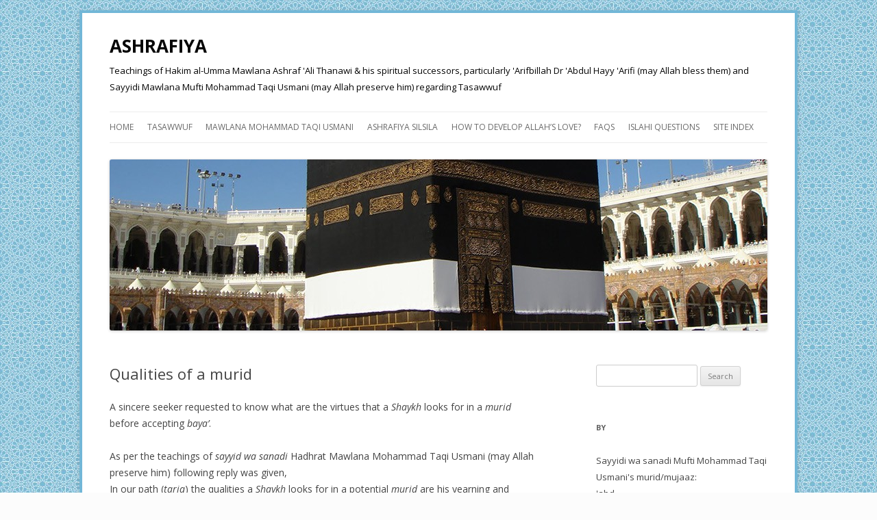

--- FILE ---
content_type: text/html; charset=UTF-8
request_url: https://www.ashrafiya.com/2008/05/10/qualities-of-a-murid/
body_size: 14421
content:
<!DOCTYPE html>
<!--[if IE 7]>
<html class="ie ie7" lang="en-US">
<![endif]-->
<!--[if IE 8]>
<html class="ie ie8" lang="en-US">
<![endif]-->
<!--[if !(IE 7) & !(IE 8)]><!-->
<html lang="en-US">
<!--<![endif]-->
<head>
<meta charset="UTF-8" />
<meta name="viewport" content="width=device-width" />
<title>Qualities of a murid | ASHRAFIYA</title>
<link rel="profile" href="https://gmpg.org/xfn/11" />
<link rel="pingback" href="https://www.ashrafiya.com/xmlrpc.php">
<!--[if lt IE 9]>
<script src="https://www.ashrafiya.com/wp-content/themes/twentytwelve/js/html5.js?ver=3.7.0" type="text/javascript"></script>
<![endif]-->
<meta name='robots' content='max-image-preview:large' />
<link rel='dns-prefetch' href='//stats.wp.com' />
<link rel='dns-prefetch' href='//fonts.googleapis.com' />
<link rel='dns-prefetch' href='//c0.wp.com' />
<link rel='dns-prefetch' href='//i0.wp.com' />
<link href='https://fonts.gstatic.com' crossorigin rel='preconnect' />
<link rel="alternate" type="application/rss+xml" title="ASHRAFIYA &raquo; Feed" href="https://www.ashrafiya.com/feed/" />
<link rel="alternate" type="application/rss+xml" title="ASHRAFIYA &raquo; Comments Feed" href="https://www.ashrafiya.com/comments/feed/" />
<link rel="alternate" type="application/rss+xml" title="ASHRAFIYA &raquo; Qualities of a murid Comments Feed" href="https://www.ashrafiya.com/2008/05/10/qualities-of-a-murid/feed/" />
<script type="text/javascript">
window._wpemojiSettings = {"baseUrl":"https:\/\/s.w.org\/images\/core\/emoji\/14.0.0\/72x72\/","ext":".png","svgUrl":"https:\/\/s.w.org\/images\/core\/emoji\/14.0.0\/svg\/","svgExt":".svg","source":{"concatemoji":"https:\/\/www.ashrafiya.com\/wp-includes\/js\/wp-emoji-release.min.js?ver=6.1.9"}};
/*! This file is auto-generated */
!function(e,a,t){var n,r,o,i=a.createElement("canvas"),p=i.getContext&&i.getContext("2d");function s(e,t){var a=String.fromCharCode,e=(p.clearRect(0,0,i.width,i.height),p.fillText(a.apply(this,e),0,0),i.toDataURL());return p.clearRect(0,0,i.width,i.height),p.fillText(a.apply(this,t),0,0),e===i.toDataURL()}function c(e){var t=a.createElement("script");t.src=e,t.defer=t.type="text/javascript",a.getElementsByTagName("head")[0].appendChild(t)}for(o=Array("flag","emoji"),t.supports={everything:!0,everythingExceptFlag:!0},r=0;r<o.length;r++)t.supports[o[r]]=function(e){if(p&&p.fillText)switch(p.textBaseline="top",p.font="600 32px Arial",e){case"flag":return s([127987,65039,8205,9895,65039],[127987,65039,8203,9895,65039])?!1:!s([55356,56826,55356,56819],[55356,56826,8203,55356,56819])&&!s([55356,57332,56128,56423,56128,56418,56128,56421,56128,56430,56128,56423,56128,56447],[55356,57332,8203,56128,56423,8203,56128,56418,8203,56128,56421,8203,56128,56430,8203,56128,56423,8203,56128,56447]);case"emoji":return!s([129777,127995,8205,129778,127999],[129777,127995,8203,129778,127999])}return!1}(o[r]),t.supports.everything=t.supports.everything&&t.supports[o[r]],"flag"!==o[r]&&(t.supports.everythingExceptFlag=t.supports.everythingExceptFlag&&t.supports[o[r]]);t.supports.everythingExceptFlag=t.supports.everythingExceptFlag&&!t.supports.flag,t.DOMReady=!1,t.readyCallback=function(){t.DOMReady=!0},t.supports.everything||(n=function(){t.readyCallback()},a.addEventListener?(a.addEventListener("DOMContentLoaded",n,!1),e.addEventListener("load",n,!1)):(e.attachEvent("onload",n),a.attachEvent("onreadystatechange",function(){"complete"===a.readyState&&t.readyCallback()})),(e=t.source||{}).concatemoji?c(e.concatemoji):e.wpemoji&&e.twemoji&&(c(e.twemoji),c(e.wpemoji)))}(window,document,window._wpemojiSettings);
</script>
<style type="text/css">
img.wp-smiley,
img.emoji {
	display: inline !important;
	border: none !important;
	box-shadow: none !important;
	height: 1em !important;
	width: 1em !important;
	margin: 0 0.07em !important;
	vertical-align: -0.1em !important;
	background: none !important;
	padding: 0 !important;
}
</style>
	<link rel='stylesheet' id='wp-block-library-css' href='https://c0.wp.com/c/6.1.9/wp-includes/css/dist/block-library/style.min.css' type='text/css' media='all' />
<style id='wp-block-library-inline-css' type='text/css'>
.has-text-align-justify{text-align:justify;}
</style>
<style id='wp-block-library-theme-inline-css' type='text/css'>
.wp-block-audio figcaption{color:#555;font-size:13px;text-align:center}.is-dark-theme .wp-block-audio figcaption{color:hsla(0,0%,100%,.65)}.wp-block-audio{margin:0 0 1em}.wp-block-code{border:1px solid #ccc;border-radius:4px;font-family:Menlo,Consolas,monaco,monospace;padding:.8em 1em}.wp-block-embed figcaption{color:#555;font-size:13px;text-align:center}.is-dark-theme .wp-block-embed figcaption{color:hsla(0,0%,100%,.65)}.wp-block-embed{margin:0 0 1em}.blocks-gallery-caption{color:#555;font-size:13px;text-align:center}.is-dark-theme .blocks-gallery-caption{color:hsla(0,0%,100%,.65)}.wp-block-image figcaption{color:#555;font-size:13px;text-align:center}.is-dark-theme .wp-block-image figcaption{color:hsla(0,0%,100%,.65)}.wp-block-image{margin:0 0 1em}.wp-block-pullquote{border-top:4px solid;border-bottom:4px solid;margin-bottom:1.75em;color:currentColor}.wp-block-pullquote__citation,.wp-block-pullquote cite,.wp-block-pullquote footer{color:currentColor;text-transform:uppercase;font-size:.8125em;font-style:normal}.wp-block-quote{border-left:.25em solid;margin:0 0 1.75em;padding-left:1em}.wp-block-quote cite,.wp-block-quote footer{color:currentColor;font-size:.8125em;position:relative;font-style:normal}.wp-block-quote.has-text-align-right{border-left:none;border-right:.25em solid;padding-left:0;padding-right:1em}.wp-block-quote.has-text-align-center{border:none;padding-left:0}.wp-block-quote.is-large,.wp-block-quote.is-style-large,.wp-block-quote.is-style-plain{border:none}.wp-block-search .wp-block-search__label{font-weight:700}.wp-block-search__button{border:1px solid #ccc;padding:.375em .625em}:where(.wp-block-group.has-background){padding:1.25em 2.375em}.wp-block-separator.has-css-opacity{opacity:.4}.wp-block-separator{border:none;border-bottom:2px solid;margin-left:auto;margin-right:auto}.wp-block-separator.has-alpha-channel-opacity{opacity:1}.wp-block-separator:not(.is-style-wide):not(.is-style-dots){width:100px}.wp-block-separator.has-background:not(.is-style-dots){border-bottom:none;height:1px}.wp-block-separator.has-background:not(.is-style-wide):not(.is-style-dots){height:2px}.wp-block-table{margin:"0 0 1em 0"}.wp-block-table thead{border-bottom:3px solid}.wp-block-table tfoot{border-top:3px solid}.wp-block-table td,.wp-block-table th{word-break:normal}.wp-block-table figcaption{color:#555;font-size:13px;text-align:center}.is-dark-theme .wp-block-table figcaption{color:hsla(0,0%,100%,.65)}.wp-block-video figcaption{color:#555;font-size:13px;text-align:center}.is-dark-theme .wp-block-video figcaption{color:hsla(0,0%,100%,.65)}.wp-block-video{margin:0 0 1em}.wp-block-template-part.has-background{padding:1.25em 2.375em;margin-top:0;margin-bottom:0}
</style>
<link rel='stylesheet' id='jetpack-videopress-video-block-view-css' href='https://www.ashrafiya.com/wp-content/plugins/jetpack/jetpack_vendor/automattic/jetpack-videopress/build/block-editor/blocks/video/view.css?minify=false&#038;ver=34ae973733627b74a14e' type='text/css' media='all' />
<link rel='stylesheet' id='mediaelement-css' href='https://c0.wp.com/c/6.1.9/wp-includes/js/mediaelement/mediaelementplayer-legacy.min.css' type='text/css' media='all' />
<link rel='stylesheet' id='wp-mediaelement-css' href='https://c0.wp.com/c/6.1.9/wp-includes/js/mediaelement/wp-mediaelement.min.css' type='text/css' media='all' />
<link rel='stylesheet' id='classic-theme-styles-css' href='https://c0.wp.com/c/6.1.9/wp-includes/css/classic-themes.min.css' type='text/css' media='all' />
<style id='global-styles-inline-css' type='text/css'>
body{--wp--preset--color--black: #000000;--wp--preset--color--cyan-bluish-gray: #abb8c3;--wp--preset--color--white: #fff;--wp--preset--color--pale-pink: #f78da7;--wp--preset--color--vivid-red: #cf2e2e;--wp--preset--color--luminous-vivid-orange: #ff6900;--wp--preset--color--luminous-vivid-amber: #fcb900;--wp--preset--color--light-green-cyan: #7bdcb5;--wp--preset--color--vivid-green-cyan: #00d084;--wp--preset--color--pale-cyan-blue: #8ed1fc;--wp--preset--color--vivid-cyan-blue: #0693e3;--wp--preset--color--vivid-purple: #9b51e0;--wp--preset--color--blue: #21759b;--wp--preset--color--dark-gray: #444;--wp--preset--color--medium-gray: #9f9f9f;--wp--preset--color--light-gray: #e6e6e6;--wp--preset--gradient--vivid-cyan-blue-to-vivid-purple: linear-gradient(135deg,rgba(6,147,227,1) 0%,rgb(155,81,224) 100%);--wp--preset--gradient--light-green-cyan-to-vivid-green-cyan: linear-gradient(135deg,rgb(122,220,180) 0%,rgb(0,208,130) 100%);--wp--preset--gradient--luminous-vivid-amber-to-luminous-vivid-orange: linear-gradient(135deg,rgba(252,185,0,1) 0%,rgba(255,105,0,1) 100%);--wp--preset--gradient--luminous-vivid-orange-to-vivid-red: linear-gradient(135deg,rgba(255,105,0,1) 0%,rgb(207,46,46) 100%);--wp--preset--gradient--very-light-gray-to-cyan-bluish-gray: linear-gradient(135deg,rgb(238,238,238) 0%,rgb(169,184,195) 100%);--wp--preset--gradient--cool-to-warm-spectrum: linear-gradient(135deg,rgb(74,234,220) 0%,rgb(151,120,209) 20%,rgb(207,42,186) 40%,rgb(238,44,130) 60%,rgb(251,105,98) 80%,rgb(254,248,76) 100%);--wp--preset--gradient--blush-light-purple: linear-gradient(135deg,rgb(255,206,236) 0%,rgb(152,150,240) 100%);--wp--preset--gradient--blush-bordeaux: linear-gradient(135deg,rgb(254,205,165) 0%,rgb(254,45,45) 50%,rgb(107,0,62) 100%);--wp--preset--gradient--luminous-dusk: linear-gradient(135deg,rgb(255,203,112) 0%,rgb(199,81,192) 50%,rgb(65,88,208) 100%);--wp--preset--gradient--pale-ocean: linear-gradient(135deg,rgb(255,245,203) 0%,rgb(182,227,212) 50%,rgb(51,167,181) 100%);--wp--preset--gradient--electric-grass: linear-gradient(135deg,rgb(202,248,128) 0%,rgb(113,206,126) 100%);--wp--preset--gradient--midnight: linear-gradient(135deg,rgb(2,3,129) 0%,rgb(40,116,252) 100%);--wp--preset--duotone--dark-grayscale: url('#wp-duotone-dark-grayscale');--wp--preset--duotone--grayscale: url('#wp-duotone-grayscale');--wp--preset--duotone--purple-yellow: url('#wp-duotone-purple-yellow');--wp--preset--duotone--blue-red: url('#wp-duotone-blue-red');--wp--preset--duotone--midnight: url('#wp-duotone-midnight');--wp--preset--duotone--magenta-yellow: url('#wp-duotone-magenta-yellow');--wp--preset--duotone--purple-green: url('#wp-duotone-purple-green');--wp--preset--duotone--blue-orange: url('#wp-duotone-blue-orange');--wp--preset--font-size--small: 13px;--wp--preset--font-size--medium: 20px;--wp--preset--font-size--large: 36px;--wp--preset--font-size--x-large: 42px;--wp--preset--spacing--20: 0.44rem;--wp--preset--spacing--30: 0.67rem;--wp--preset--spacing--40: 1rem;--wp--preset--spacing--50: 1.5rem;--wp--preset--spacing--60: 2.25rem;--wp--preset--spacing--70: 3.38rem;--wp--preset--spacing--80: 5.06rem;}:where(.is-layout-flex){gap: 0.5em;}body .is-layout-flow > .alignleft{float: left;margin-inline-start: 0;margin-inline-end: 2em;}body .is-layout-flow > .alignright{float: right;margin-inline-start: 2em;margin-inline-end: 0;}body .is-layout-flow > .aligncenter{margin-left: auto !important;margin-right: auto !important;}body .is-layout-constrained > .alignleft{float: left;margin-inline-start: 0;margin-inline-end: 2em;}body .is-layout-constrained > .alignright{float: right;margin-inline-start: 2em;margin-inline-end: 0;}body .is-layout-constrained > .aligncenter{margin-left: auto !important;margin-right: auto !important;}body .is-layout-constrained > :where(:not(.alignleft):not(.alignright):not(.alignfull)){max-width: var(--wp--style--global--content-size);margin-left: auto !important;margin-right: auto !important;}body .is-layout-constrained > .alignwide{max-width: var(--wp--style--global--wide-size);}body .is-layout-flex{display: flex;}body .is-layout-flex{flex-wrap: wrap;align-items: center;}body .is-layout-flex > *{margin: 0;}:where(.wp-block-columns.is-layout-flex){gap: 2em;}.has-black-color{color: var(--wp--preset--color--black) !important;}.has-cyan-bluish-gray-color{color: var(--wp--preset--color--cyan-bluish-gray) !important;}.has-white-color{color: var(--wp--preset--color--white) !important;}.has-pale-pink-color{color: var(--wp--preset--color--pale-pink) !important;}.has-vivid-red-color{color: var(--wp--preset--color--vivid-red) !important;}.has-luminous-vivid-orange-color{color: var(--wp--preset--color--luminous-vivid-orange) !important;}.has-luminous-vivid-amber-color{color: var(--wp--preset--color--luminous-vivid-amber) !important;}.has-light-green-cyan-color{color: var(--wp--preset--color--light-green-cyan) !important;}.has-vivid-green-cyan-color{color: var(--wp--preset--color--vivid-green-cyan) !important;}.has-pale-cyan-blue-color{color: var(--wp--preset--color--pale-cyan-blue) !important;}.has-vivid-cyan-blue-color{color: var(--wp--preset--color--vivid-cyan-blue) !important;}.has-vivid-purple-color{color: var(--wp--preset--color--vivid-purple) !important;}.has-black-background-color{background-color: var(--wp--preset--color--black) !important;}.has-cyan-bluish-gray-background-color{background-color: var(--wp--preset--color--cyan-bluish-gray) !important;}.has-white-background-color{background-color: var(--wp--preset--color--white) !important;}.has-pale-pink-background-color{background-color: var(--wp--preset--color--pale-pink) !important;}.has-vivid-red-background-color{background-color: var(--wp--preset--color--vivid-red) !important;}.has-luminous-vivid-orange-background-color{background-color: var(--wp--preset--color--luminous-vivid-orange) !important;}.has-luminous-vivid-amber-background-color{background-color: var(--wp--preset--color--luminous-vivid-amber) !important;}.has-light-green-cyan-background-color{background-color: var(--wp--preset--color--light-green-cyan) !important;}.has-vivid-green-cyan-background-color{background-color: var(--wp--preset--color--vivid-green-cyan) !important;}.has-pale-cyan-blue-background-color{background-color: var(--wp--preset--color--pale-cyan-blue) !important;}.has-vivid-cyan-blue-background-color{background-color: var(--wp--preset--color--vivid-cyan-blue) !important;}.has-vivid-purple-background-color{background-color: var(--wp--preset--color--vivid-purple) !important;}.has-black-border-color{border-color: var(--wp--preset--color--black) !important;}.has-cyan-bluish-gray-border-color{border-color: var(--wp--preset--color--cyan-bluish-gray) !important;}.has-white-border-color{border-color: var(--wp--preset--color--white) !important;}.has-pale-pink-border-color{border-color: var(--wp--preset--color--pale-pink) !important;}.has-vivid-red-border-color{border-color: var(--wp--preset--color--vivid-red) !important;}.has-luminous-vivid-orange-border-color{border-color: var(--wp--preset--color--luminous-vivid-orange) !important;}.has-luminous-vivid-amber-border-color{border-color: var(--wp--preset--color--luminous-vivid-amber) !important;}.has-light-green-cyan-border-color{border-color: var(--wp--preset--color--light-green-cyan) !important;}.has-vivid-green-cyan-border-color{border-color: var(--wp--preset--color--vivid-green-cyan) !important;}.has-pale-cyan-blue-border-color{border-color: var(--wp--preset--color--pale-cyan-blue) !important;}.has-vivid-cyan-blue-border-color{border-color: var(--wp--preset--color--vivid-cyan-blue) !important;}.has-vivid-purple-border-color{border-color: var(--wp--preset--color--vivid-purple) !important;}.has-vivid-cyan-blue-to-vivid-purple-gradient-background{background: var(--wp--preset--gradient--vivid-cyan-blue-to-vivid-purple) !important;}.has-light-green-cyan-to-vivid-green-cyan-gradient-background{background: var(--wp--preset--gradient--light-green-cyan-to-vivid-green-cyan) !important;}.has-luminous-vivid-amber-to-luminous-vivid-orange-gradient-background{background: var(--wp--preset--gradient--luminous-vivid-amber-to-luminous-vivid-orange) !important;}.has-luminous-vivid-orange-to-vivid-red-gradient-background{background: var(--wp--preset--gradient--luminous-vivid-orange-to-vivid-red) !important;}.has-very-light-gray-to-cyan-bluish-gray-gradient-background{background: var(--wp--preset--gradient--very-light-gray-to-cyan-bluish-gray) !important;}.has-cool-to-warm-spectrum-gradient-background{background: var(--wp--preset--gradient--cool-to-warm-spectrum) !important;}.has-blush-light-purple-gradient-background{background: var(--wp--preset--gradient--blush-light-purple) !important;}.has-blush-bordeaux-gradient-background{background: var(--wp--preset--gradient--blush-bordeaux) !important;}.has-luminous-dusk-gradient-background{background: var(--wp--preset--gradient--luminous-dusk) !important;}.has-pale-ocean-gradient-background{background: var(--wp--preset--gradient--pale-ocean) !important;}.has-electric-grass-gradient-background{background: var(--wp--preset--gradient--electric-grass) !important;}.has-midnight-gradient-background{background: var(--wp--preset--gradient--midnight) !important;}.has-small-font-size{font-size: var(--wp--preset--font-size--small) !important;}.has-medium-font-size{font-size: var(--wp--preset--font-size--medium) !important;}.has-large-font-size{font-size: var(--wp--preset--font-size--large) !important;}.has-x-large-font-size{font-size: var(--wp--preset--font-size--x-large) !important;}
.wp-block-navigation a:where(:not(.wp-element-button)){color: inherit;}
:where(.wp-block-columns.is-layout-flex){gap: 2em;}
.wp-block-pullquote{font-size: 1.5em;line-height: 1.6;}
</style>
<link rel='stylesheet' id='twentytwelve-fonts-css' href='https://fonts.googleapis.com/css?family=Open+Sans%3A400italic%2C700italic%2C400%2C700&#038;subset=latin%2Clatin-ext&#038;display=fallback' type='text/css' media='all' />
<link rel='stylesheet' id='twentytwelve-style-css' href='https://www.ashrafiya.com/wp-content/themes/twentytwelve-child/style.css?ver=20221101' type='text/css' media='all' />
<link rel='stylesheet' id='twentytwelve-block-style-css' href='https://www.ashrafiya.com/wp-content/themes/twentytwelve/css/blocks.css?ver=20190406' type='text/css' media='all' />
<!--[if lt IE 9]>
<link rel='stylesheet' id='twentytwelve-ie-css' href='https://www.ashrafiya.com/wp-content/themes/twentytwelve/css/ie.css?ver=20150214' type='text/css' media='all' />
<![endif]-->
<link rel='stylesheet' id='social-logos-css' href='https://c0.wp.com/p/jetpack/12.5/_inc/social-logos/social-logos.min.css' type='text/css' media='all' />
<link rel='stylesheet' id='jetpack_css-css' href='https://c0.wp.com/p/jetpack/12.5/css/jetpack.css' type='text/css' media='all' />
<script type='text/javascript' src='https://c0.wp.com/c/6.1.9/wp-includes/js/jquery/jquery.min.js' id='jquery-core-js'></script>
<script type='text/javascript' src='https://c0.wp.com/c/6.1.9/wp-includes/js/jquery/jquery-migrate.min.js' id='jquery-migrate-js'></script>
<link rel="https://api.w.org/" href="https://www.ashrafiya.com/wp-json/" /><link rel="alternate" type="application/json" href="https://www.ashrafiya.com/wp-json/wp/v2/posts/1003" /><link rel="EditURI" type="application/rsd+xml" title="RSD" href="https://www.ashrafiya.com/xmlrpc.php?rsd" />
<link rel="wlwmanifest" type="application/wlwmanifest+xml" href="https://www.ashrafiya.com/wp-includes/wlwmanifest.xml" />
<meta name="generator" content="WordPress 6.1.9" />
<link rel="canonical" href="https://www.ashrafiya.com/2008/05/10/qualities-of-a-murid/" />
<link rel='shortlink' href='https://www.ashrafiya.com/?p=1003' />
<link rel="alternate" type="application/json+oembed" href="https://www.ashrafiya.com/wp-json/oembed/1.0/embed?url=https%3A%2F%2Fwww.ashrafiya.com%2F2008%2F05%2F10%2Fqualities-of-a-murid%2F" />
<link rel="alternate" type="text/xml+oembed" href="https://www.ashrafiya.com/wp-json/oembed/1.0/embed?url=https%3A%2F%2Fwww.ashrafiya.com%2F2008%2F05%2F10%2Fqualities-of-a-murid%2F&#038;format=xml" />
	<style>img#wpstats{display:none}</style>
		<style type="text/css">.recentcomments a{display:inline !important;padding:0 !important;margin:0 !important;}</style>	<style type="text/css" id="twentytwelve-header-css">
			.site-header h1 a,
		.site-header h2 {
			color: #050505;
		}
		</style>
	<style type="text/css" id="custom-background-css">
body.custom-background { background-color: #fcfcfc; }
</style>
	
<!-- Jetpack Open Graph Tags -->
<meta property="og:type" content="article" />
<meta property="og:title" content="Qualities of a murid" />
<meta property="og:url" content="https://www.ashrafiya.com/2008/05/10/qualities-of-a-murid/" />
<meta property="og:description" content="A sincere seeker requested to know what are the virtues that a Shaykh looks for in a murid before accepting baya&#8217;.  As per the teachings of sayyid wa sanadi Hadhrat Mawlana Mohammad Taqi Usma…" />
<meta property="article:published_time" content="2008-05-10T13:55:29+00:00" />
<meta property="article:modified_time" content="2008-05-10T13:55:29+00:00" />
<meta property="og:site_name" content="ASHRAFIYA" />
<meta property="og:image" content="https://s0.wp.com/i/blank.jpg" />
<meta property="og:image:alt" content="" />
<meta property="og:locale" content="en_US" />
<meta name="twitter:text:title" content="Qualities of a murid" />
<meta name="twitter:card" content="summary" />

<!-- End Jetpack Open Graph Tags -->
</head>

<body class="post-template-default single single-post postid-1003 single-format-standard custom-background wp-embed-responsive custom-font-enabled single-author">
<svg xmlns="http://www.w3.org/2000/svg" viewBox="0 0 0 0" width="0" height="0" focusable="false" role="none" style="visibility: hidden; position: absolute; left: -9999px; overflow: hidden;" ><defs><filter id="wp-duotone-dark-grayscale"><feColorMatrix color-interpolation-filters="sRGB" type="matrix" values=" .299 .587 .114 0 0 .299 .587 .114 0 0 .299 .587 .114 0 0 .299 .587 .114 0 0 " /><feComponentTransfer color-interpolation-filters="sRGB" ><feFuncR type="table" tableValues="0 0.49803921568627" /><feFuncG type="table" tableValues="0 0.49803921568627" /><feFuncB type="table" tableValues="0 0.49803921568627" /><feFuncA type="table" tableValues="1 1" /></feComponentTransfer><feComposite in2="SourceGraphic" operator="in" /></filter></defs></svg><svg xmlns="http://www.w3.org/2000/svg" viewBox="0 0 0 0" width="0" height="0" focusable="false" role="none" style="visibility: hidden; position: absolute; left: -9999px; overflow: hidden;" ><defs><filter id="wp-duotone-grayscale"><feColorMatrix color-interpolation-filters="sRGB" type="matrix" values=" .299 .587 .114 0 0 .299 .587 .114 0 0 .299 .587 .114 0 0 .299 .587 .114 0 0 " /><feComponentTransfer color-interpolation-filters="sRGB" ><feFuncR type="table" tableValues="0 1" /><feFuncG type="table" tableValues="0 1" /><feFuncB type="table" tableValues="0 1" /><feFuncA type="table" tableValues="1 1" /></feComponentTransfer><feComposite in2="SourceGraphic" operator="in" /></filter></defs></svg><svg xmlns="http://www.w3.org/2000/svg" viewBox="0 0 0 0" width="0" height="0" focusable="false" role="none" style="visibility: hidden; position: absolute; left: -9999px; overflow: hidden;" ><defs><filter id="wp-duotone-purple-yellow"><feColorMatrix color-interpolation-filters="sRGB" type="matrix" values=" .299 .587 .114 0 0 .299 .587 .114 0 0 .299 .587 .114 0 0 .299 .587 .114 0 0 " /><feComponentTransfer color-interpolation-filters="sRGB" ><feFuncR type="table" tableValues="0.54901960784314 0.98823529411765" /><feFuncG type="table" tableValues="0 1" /><feFuncB type="table" tableValues="0.71764705882353 0.25490196078431" /><feFuncA type="table" tableValues="1 1" /></feComponentTransfer><feComposite in2="SourceGraphic" operator="in" /></filter></defs></svg><svg xmlns="http://www.w3.org/2000/svg" viewBox="0 0 0 0" width="0" height="0" focusable="false" role="none" style="visibility: hidden; position: absolute; left: -9999px; overflow: hidden;" ><defs><filter id="wp-duotone-blue-red"><feColorMatrix color-interpolation-filters="sRGB" type="matrix" values=" .299 .587 .114 0 0 .299 .587 .114 0 0 .299 .587 .114 0 0 .299 .587 .114 0 0 " /><feComponentTransfer color-interpolation-filters="sRGB" ><feFuncR type="table" tableValues="0 1" /><feFuncG type="table" tableValues="0 0.27843137254902" /><feFuncB type="table" tableValues="0.5921568627451 0.27843137254902" /><feFuncA type="table" tableValues="1 1" /></feComponentTransfer><feComposite in2="SourceGraphic" operator="in" /></filter></defs></svg><svg xmlns="http://www.w3.org/2000/svg" viewBox="0 0 0 0" width="0" height="0" focusable="false" role="none" style="visibility: hidden; position: absolute; left: -9999px; overflow: hidden;" ><defs><filter id="wp-duotone-midnight"><feColorMatrix color-interpolation-filters="sRGB" type="matrix" values=" .299 .587 .114 0 0 .299 .587 .114 0 0 .299 .587 .114 0 0 .299 .587 .114 0 0 " /><feComponentTransfer color-interpolation-filters="sRGB" ><feFuncR type="table" tableValues="0 0" /><feFuncG type="table" tableValues="0 0.64705882352941" /><feFuncB type="table" tableValues="0 1" /><feFuncA type="table" tableValues="1 1" /></feComponentTransfer><feComposite in2="SourceGraphic" operator="in" /></filter></defs></svg><svg xmlns="http://www.w3.org/2000/svg" viewBox="0 0 0 0" width="0" height="0" focusable="false" role="none" style="visibility: hidden; position: absolute; left: -9999px; overflow: hidden;" ><defs><filter id="wp-duotone-magenta-yellow"><feColorMatrix color-interpolation-filters="sRGB" type="matrix" values=" .299 .587 .114 0 0 .299 .587 .114 0 0 .299 .587 .114 0 0 .299 .587 .114 0 0 " /><feComponentTransfer color-interpolation-filters="sRGB" ><feFuncR type="table" tableValues="0.78039215686275 1" /><feFuncG type="table" tableValues="0 0.94901960784314" /><feFuncB type="table" tableValues="0.35294117647059 0.47058823529412" /><feFuncA type="table" tableValues="1 1" /></feComponentTransfer><feComposite in2="SourceGraphic" operator="in" /></filter></defs></svg><svg xmlns="http://www.w3.org/2000/svg" viewBox="0 0 0 0" width="0" height="0" focusable="false" role="none" style="visibility: hidden; position: absolute; left: -9999px; overflow: hidden;" ><defs><filter id="wp-duotone-purple-green"><feColorMatrix color-interpolation-filters="sRGB" type="matrix" values=" .299 .587 .114 0 0 .299 .587 .114 0 0 .299 .587 .114 0 0 .299 .587 .114 0 0 " /><feComponentTransfer color-interpolation-filters="sRGB" ><feFuncR type="table" tableValues="0.65098039215686 0.40392156862745" /><feFuncG type="table" tableValues="0 1" /><feFuncB type="table" tableValues="0.44705882352941 0.4" /><feFuncA type="table" tableValues="1 1" /></feComponentTransfer><feComposite in2="SourceGraphic" operator="in" /></filter></defs></svg><svg xmlns="http://www.w3.org/2000/svg" viewBox="0 0 0 0" width="0" height="0" focusable="false" role="none" style="visibility: hidden; position: absolute; left: -9999px; overflow: hidden;" ><defs><filter id="wp-duotone-blue-orange"><feColorMatrix color-interpolation-filters="sRGB" type="matrix" values=" .299 .587 .114 0 0 .299 .587 .114 0 0 .299 .587 .114 0 0 .299 .587 .114 0 0 " /><feComponentTransfer color-interpolation-filters="sRGB" ><feFuncR type="table" tableValues="0.098039215686275 1" /><feFuncG type="table" tableValues="0 0.66274509803922" /><feFuncB type="table" tableValues="0.84705882352941 0.41960784313725" /><feFuncA type="table" tableValues="1 1" /></feComponentTransfer><feComposite in2="SourceGraphic" operator="in" /></filter></defs></svg><div id="page" class="hfeed site">
	<header id="masthead" class="site-header">
		<hgroup>
			<h1 class="site-title"><a href="https://www.ashrafiya.com/" title="ASHRAFIYA" rel="home">ASHRAFIYA</a></h1>
			<h2 class="site-description">Teachings of Hakim al-Umma Mawlana Ashraf &#039;Ali Thanawi &amp; his spiritual successors, particularly &#039;Arifbillah Dr &#039;Abdul Hayy &#039;Arifi (may Allah bless them) and Sayyidi Mawlana Mufti Mohammad Taqi Usmani (may Allah preserve him) regarding Tasawwuf</h2>
		</hgroup>

		<nav id="site-navigation" class="main-navigation">
			<button class="menu-toggle">Menu</button>
			<a class="assistive-text" href="#content" title="Skip to content">Skip to content</a>
			<div class="menu-nav-top-container"><ul id="menu-nav-top" class="nav-menu"><li id="menu-item-5840" class="menu-item menu-item-type-custom menu-item-object-custom menu-item-5840"><a href="http://ashrafiya.com">Home</a></li>
<li id="menu-item-5839" class="menu-item menu-item-type-post_type menu-item-object-page menu-item-5839"><a href="https://www.ashrafiya.com/about/">Tasawwuf</a></li>
<li id="menu-item-5838" class="menu-item menu-item-type-post_type menu-item-object-page menu-item-5838"><a href="https://www.ashrafiya.com/sayyidi-mawlana-mohammad-taqi-usmani-db/">Mawlana Mohammad Taqi Usmani</a></li>
<li id="menu-item-5835" class="menu-item menu-item-type-post_type menu-item-object-page menu-item-has-children menu-item-5835"><a href="https://www.ashrafiya.com/ashrafiya-silsilasand-e-tariqa/">Ashrafiya Silsila</a>
<ul class="sub-menu">
	<li id="menu-item-5833" class="menu-item menu-item-type-post_type menu-item-object-page menu-item-5833"><a href="https://www.ashrafiya.com/the-salient-features-of-ashrafiya-path/">The salient features of Ashrafiya path</a></li>
	<li id="menu-item-5836" class="menu-item menu-item-type-post_type menu-item-object-page menu-item-5836"><a href="https://www.ashrafiya.com/instructions-for-the-seeker/">For the seeker</a></li>
	<li id="menu-item-5834" class="menu-item menu-item-type-post_type menu-item-object-page menu-item-5834"><a href="https://www.ashrafiya.com/progress-explained/">Progress explained</a></li>
</ul>
</li>
<li id="menu-item-5837" class="menu-item menu-item-type-post_type menu-item-object-page menu-item-5837"><a href="https://www.ashrafiya.com/taaluq-maallah/">How to develop Allah&#8217;s love?</a></li>
<li id="menu-item-5832" class="menu-item menu-item-type-post_type menu-item-object-page menu-item-5832"><a href="https://www.ashrafiya.com/faqs/">FAQs</a></li>
<li id="menu-item-11081" class="menu-item menu-item-type-post_type menu-item-object-page menu-item-11081"><a href="https://www.ashrafiya.com/islahi-questions/">Islahi Questions</a></li>
<li id="menu-item-10985" class="menu-item menu-item-type-post_type menu-item-object-page menu-item-10985"><a href="https://www.ashrafiya.com/site-index/">Site Index</a></li>
</ul></div>		</nav><!-- #site-navigation -->

				<a href="https://www.ashrafiya.com/"><img src="https://www.ashrafiya.com/wp-content/uploads/2014/06/cropped-header-mecca-2.jpg" class="header-image" width="960" height="250" alt="ASHRAFIYA" /></a>
			</header><!-- #masthead -->

	<div id="main" class="wrapper">

	<div id="primary" class="site-content">
		<div id="content" role="main">

			
				
	<article id="post-1003" class="post-1003 post type-post status-publish format-standard hentry category-a-reality-of-tasawwuf category-j-rights category-n-advice">
				<header class="entry-header">
			
						<h1 class="entry-title">Qualities of a murid</h1>
								</header><!-- .entry-header -->

				<div class="entry-content">
			<p>A sincere seeker requested to know what are the virtues that a <em>Shaykh</em> looks for in a <em>murid </em>before accepting <em>baya&#8217;</em>. </p>
<p>As per the teachings of <em>sayyid wa sanadi</em> Hadhrat Mawlana Mohammad Taqi Usmani (may Allah preserve him) following reply was given,<br />
In our path (<em>tariq</em>) the qualities a <em>Shaykh</em> looks for in a potential <em>murid</em> are his yearning and desire to gain Allah&#8217;s pleasure, readiness for annihilation of self-suggestions/opinions and enthusiasm for following the instructions given to him.</p>
<div class="sharedaddy sd-sharing-enabled"><div class="robots-nocontent sd-block sd-social sd-social-icon-text sd-sharing"><h3 class="sd-title">Share this:</h3><div class="sd-content"><ul><li class="share-twitter"><a rel="nofollow noopener noreferrer" data-shared="sharing-twitter-1003" class="share-twitter sd-button share-icon" href="https://www.ashrafiya.com/2008/05/10/qualities-of-a-murid/?share=twitter" target="_blank" title="Click to share on Twitter" ><span>Twitter</span></a></li><li class="share-facebook"><a rel="nofollow noopener noreferrer" data-shared="sharing-facebook-1003" class="share-facebook sd-button share-icon" href="https://www.ashrafiya.com/2008/05/10/qualities-of-a-murid/?share=facebook" target="_blank" title="Click to share on Facebook" ><span>Facebook</span></a></li><li class="share-end"></li></ul></div></div></div>					</div><!-- .entry-content -->
		
		<footer class="entry-meta">
			This entry was posted in <a href="https://www.ashrafiya.com/category/a-reality-of-tasawwuf/" rel="category tag">A. Reality of Tasawwuf</a>, <a href="https://www.ashrafiya.com/category/j-rights/" rel="category tag">J. Rights </a>, <a href="https://www.ashrafiya.com/category/n-advice/" rel="category tag">N. Advice</a> on <a href="https://www.ashrafiya.com/2008/05/10/qualities-of-a-murid/" title="6:55 pm" rel="bookmark"><time class="entry-date" datetime="2008-05-10T18:55:29+05:00">May 10, 2008</time></a><span class="by-author"> by <span class="author vcard"><a class="url fn n" href="https://www.ashrafiya.com/author/admin/" title="View all posts by &#039;abd" rel="author">'abd</a></span></span>.								</footer><!-- .entry-meta -->
	</article><!-- #post -->

				<nav class="nav-single">
					<h3 class="assistive-text">Post navigation</h3>
					<span class="nav-previous"><a href="https://www.ashrafiya.com/2008/05/09/%e2%80%8evigilance-of-a-seeker/" rel="prev"><span class="meta-nav">&larr;</span> ‎Vigilance of a seeker</a></span>
					<span class="nav-next"><a href="https://www.ashrafiya.com/2008/05/11/when-to-make-baya/" rel="next">When to make baya&#8217;? <span class="meta-nav">&rarr;</span></a></span>
				</nav><!-- .nav-single -->

				
<div id="comments" class="comments-area">

	
	
	
</div><!-- #comments .comments-area -->

			
		</div><!-- #content -->
	</div><!-- #primary -->


			<div id="secondary" class="widget-area" role="complementary">
			<aside id="search-3" class="widget widget_search"><form role="search" method="get" id="searchform" class="searchform" action="https://www.ashrafiya.com/">
				<div>
					<label class="screen-reader-text" for="s">Search for:</label>
					<input type="text" value="" name="s" id="s" />
					<input type="submit" id="searchsubmit" value="Search" />
				</div>
			</form></aside><aside id="text-453935533" class="widget widget_text"><h3 class="widget-title">By</h3>			<div class="textwidget"><p>Sayyidi wa sanadi Mufti Mohammad Taqi Usmani's murid/mujaaz:<br />
'abd<br />
Dr Mohammed Hanif Kamal,<br />
MBBS, FAAP, DABP, DABPID<br />
Pediatric Infectious Diseases<br />
....................................</p>
<p>Contact:  <a href="/cdn-cgi/l/email-protection" class="__cf_email__" data-cfemail="7c1d1e183c1d0f140e1d1a15051d521f1311">[email&#160;protected]</a><br />
-----   -------   ---------  ---------    ------</p>
<p style="direction:rtl;">
إِنِّي وَجَّهْتُ وَجْهِيَ لِلَّذِي فَطَرَ السَّمَاوَاتِ وَالأَرْضَ<br />
حَنِيفًا وَمَا أَنَاْ مِنَ لْمُشْرِكِينَ</p>
</div>
		</aside><aside id="media_image-5" class="widget widget_media_image"><div style="width: 610px" class="wp-caption alignnone"><a href="http://urdu.ashrafiya.com/"><img width="600" height="500" src="https://i0.wp.com/www.ashrafiya.com/wp-content/uploads/2013/05/org-main.gif?fit=600%2C500&amp;ssl=1" class="image wp-image-9373 aligncenter attachment-full size-full" alt="" decoding="async" loading="lazy" style="max-width: 100%; height: auto;" /></a><p class="wp-caption-text">اردو اشرفیہ سائٹ کے لیئے کلک کریں۔</p></div></aside><aside id="categories-2" class="widget widget_categories"><h3 class="widget-title">Categories</h3>
			<ul>
					<li class="cat-item cat-item-2"><a href="https://www.ashrafiya.com/category/a-reality-of-tasawwuf/">A. Reality of Tasawwuf</a> (782)
</li>
	<li class="cat-item cat-item-3"><a href="https://www.ashrafiya.com/category/b-praise-worthy-morals/">B. Praise worthy morals</a> (635)
</li>
	<li class="cat-item cat-item-4"><a href="https://www.ashrafiya.com/category/c-blame-worthy-morals/">C. Blame worthy Morals</a> (561)
</li>
	<li class="cat-item cat-item-6"><a href="https://www.ashrafiya.com/category/d-acts-of-worship/">D. Acts of Worship</a> (998)
</li>
	<li class="cat-item cat-item-7"><a href="https://www.ashrafiya.com/category/e-states/">E. States</a> (669)
</li>
	<li class="cat-item cat-item-5"><a href="https://www.ashrafiya.com/category/f-zikir/">F. Zikir &amp; fikr</a> (562)
</li>
	<li class="cat-item cat-item-8"><a href="https://www.ashrafiya.com/category/g-dreams-unvieling/">G. Dreams &amp; Unveiling</a> (62)
</li>
	<li class="cat-item cat-item-16"><a href="https://www.ashrafiya.com/category/h-whispering-random-thoughts/">H. Whispering &amp; random thoughts</a> (673)
</li>
	<li class="cat-item cat-item-9"><a href="https://www.ashrafiya.com/category/i-miscellaneous/">I. Miscellaneous</a> (99)
</li>
	<li class="cat-item cat-item-13"><a href="https://www.ashrafiya.com/category/j-rights/">J. Rights </a> (1,128)
</li>
	<li class="cat-item cat-item-12"><a href="https://www.ashrafiya.com/category/k-fiqh/">K. Fiqh</a> (178)
</li>
	<li class="cat-item cat-item-15"><a href="https://www.ashrafiya.com/category/books/">L. Books</a> (140)
</li>
	<li class="cat-item cat-item-11"><a href="https://www.ashrafiya.com/category/m-%d8%a7%d8%b4%d8%b9%d8%a7%d8%b1/">M. اشعار</a> (350)
</li>
	<li class="cat-item cat-item-19"><a href="https://www.ashrafiya.com/category/n-advice/">N. Advice</a> (971)
</li>
	<li class="cat-item cat-item-10"><a href="https://www.ashrafiya.com/category/audio/">O. Audio</a> (56)
</li>
	<li class="cat-item cat-item-20"><a href="https://www.ashrafiya.com/category/p-financial-issues/">P. Financial issues</a> (32)
</li>
	<li class="cat-item cat-item-35"><a href="https://www.ashrafiya.com/category/q-a/">Q &amp; A</a> (68)
</li>
	<li class="cat-item cat-item-17"><a href="https://www.ashrafiya.com/category/o-akabir/">Q. Akabir</a> (590)
</li>
	<li class="cat-item cat-item-29"><a href="https://www.ashrafiya.com/category/repost/">Repost</a> (19)
</li>
	<li class="cat-item cat-item-30"><a href="https://www.ashrafiya.com/category/i-miscellaneous/repost-i-miscellaneous/">Repost</a> (9)
</li>
	<li class="cat-item cat-item-22"><a href="https://www.ashrafiya.com/category/sunna/">S. Sunna</a> (329)
</li>
	<li class="cat-item cat-item-24"><a href="https://www.ashrafiya.com/category/tarbiyet/">T. Tarbiyet</a> (937)
</li>
	<li class="cat-item cat-item-18"><a href="https://www.ashrafiya.com/category/urdu/">U. Urdu</a> (315)
</li>
	<li class="cat-item cat-item-1"><a href="https://www.ashrafiya.com/category/uncategorized/">Uncategorized</a> (78)
</li>
	<li class="cat-item cat-item-25"><a href="https://www.ashrafiya.com/category/v-video/">V. Video</a> (7)
</li>
	<li class="cat-item cat-item-26"><a href="https://www.ashrafiya.com/category/w-wird-wazaif/">W. Wird &amp; wazaif</a> (371)
</li>
	<li class="cat-item cat-item-23"><a href="https://www.ashrafiya.com/category/z-mustahebbat/">Z. Mustahebbat</a> (454)
</li>
			</ul>

			</aside><aside id="pages-5" class="widget widget_pages"><h3 class="widget-title">Pages</h3>
			<ul>
				<li class="page_item page-item-924"><a href="https://www.ashrafiya.com/ashrafiya-silsilasand-e-tariqa/">Ashrafiya Silsila</a></li>
<li class="page_item page-item-6183"><a href="https://www.ashrafiya.com/contents/">Contents</a></li>
<li class="page_item page-item-2408"><a href="https://www.ashrafiya.com/faqs/">FAQs</a></li>
<li class="page_item page-item-601"><a href="https://www.ashrafiya.com/instructions-for-the-seeker/">For the seeker</a></li>
<li class="page_item page-item-344"><a href="https://www.ashrafiya.com/taaluq-maallah/">How to develop Allah&#8217;s love?</a></li>
<li class="page_item page-item-11069"><a href="https://www.ashrafiya.com/islahi-questions/">Islahi Questions</a></li>
<li class="page_item page-item-301"><a href="https://www.ashrafiya.com/sayyidi-mawlana-mohammad-taqi-usmani-db/">Mawlana Mohammad Taqi Usmani</a></li>
<li class="page_item page-item-2041"><a href="https://www.ashrafiya.com/progress-explained/">Progress explained</a></li>
<li class="page_item page-item-10957"><a href="https://www.ashrafiya.com/site-index/">Site Index</a></li>
<li class="page_item page-item-2"><a href="https://www.ashrafiya.com/about/">Tasawwuf</a></li>
<li class="page_item page-item-1811"><a href="https://www.ashrafiya.com/the-salient-features-of-ashrafiya-path/">The salient features of Ashrafiya path</a></li>
			</ul>

			</aside><aside id="media_image-4" class="widget widget_media_image"><img class="image alignnone" src="https://www.ashrafiya.com/wp-content/uploads/2013/03/QilInkuntum_1-300x194.jpg" alt="" width="" height="" /></aside><aside id="text-453935531" class="widget widget_text">			<div class="textwidget"><p style="text-align: center;"> </p>

<div style="BORDER-RIGHT: black 1.5pt solid; PADDING-RIGHT: 1pt; BORDER-TOP: black 1.5pt solid; PADDING-LEFT: 1pt; PADDING-BOTTOM: 1pt; BORDER-LEFT: black 1.5pt solid; PADDING-TOP: 1pt; BORDER-BOTTOM: black 1.5pt solid; mso-element: para-border-div">
<p class="MsoNormal" style="BORDER-RIGHT: medium none; PADDING-RIGHT: 0in; BORDER-TOP: medium none; PADDING-LEFT: 0in; PADDING-BOTTOM: 0in; MARGIN: 0in 0in 0pt; BORDER-LEFT: medium none; PADDING-TOP: 0in; BORDER-BOTTOM: medium none; TEXT-ALIGN: center; mso-border-alt: solid black 1.5pt; mso-padding-alt: 1.0pt 1.0pt 1.0pt 1.0pt" align="center"><span style="FONT-SIZE: 9pt; COLOR: navy; FONT-FAMILY: 'Nafees Web Naskh'; mso-bidi-language: ER" dir="rtl" lang="ER">احمد تو عاشقی بمشیخیت ترا چہ کار</span></p>
<p class="MsoNormal" style="BORDER-RIGHT: medium none; PADDING-RIGHT: 0in; BORDER-TOP: medium none; PADDING-LEFT: 0in; PADDING-BOTTOM: 0in; MARGIN: 0in 0in 0pt; BORDER-LEFT: medium none; PADDING-TOP: 0in; BORDER-BOTTOM: medium none; TEXT-ALIGN: center; mso-border-alt: solid black 4.5pt; mso-padding-alt: 1.0pt 4.0pt 1.0pt 4.0pt" align="center"><span style="FONT-SIZE: 9pt; COLOR: navy; FONT-FAMILY: 'Nafees Web Naskh'; mso-bidi-language: ER" dir="rtl" lang="ER">دیوانہ باش سلسلہ شد شد نشد نشد</span></p>
<p class="MsoNormal" style="BORDER-RIGHT: medium none; PADDING-RIGHT: 0in; BORDER-TOP: medium none; PADDING-LEFT: 0in; PADDING-BOTTOM: 0in; MARGIN: 0in 0in 0pt; BORDER-LEFT: medium none; PADDING-TOP: 0in; BORDER-BOTTOM: medium none; TEXT-ALIGN: center; mso-border-alt: solid black 4.5pt; mso-padding-alt: 1.0pt 4.0pt 1.0pt 4.0pt" align="center"><span style="FONT-SIZE: 8pt; COLOR: navy; FONT-FAMILY: 'Nafees Web Naskh'; mso-bidi-language: ER" dir="rtl" lang="ER"> </span></p>
<p class="MsoNormal" style="BORDER-RIGHT: medium none; PADDING-RIGHT: 0in; BORDER-TOP: medium none; PADDING-LEFT: 0in; PADDING-BOTTOM: 0in; MARGIN: 0in 0in 0pt; BORDER-LEFT: medium none; PADDING-TOP: 0in; BORDER-BOTTOM: medium none; TEXT-ALIGN: center; mso-border-alt: solid black 4.5pt; mso-padding-alt: 1.0pt 4.0pt 1.0pt 4.0pt" align="center"><span style="FONT-SIZE: 11pt; COLOR: navy; FONT-FAMILY: 'Nafees Web Naskh'; mso-bidi-language: ER" dir="rtl" lang="ER">(مجمع بڑھانے کی کوشش) فضول تو اسی درجہ میں ہے جب کہ</span></p>
<p class="MsoNormal" style="BORDER-RIGHT: medium none; PADDING-RIGHT: 0in; BORDER-TOP: medium none; PADDING-LEFT: 0in; PADDING-BOTTOM: 0in; MARGIN: 0in 0in 0pt; BORDER-LEFT: medium none; PADDING-TOP: 0in; BORDER-BOTTOM: medium none; TEXT-ALIGN: center; mso-border-alt: solid black 4.5pt; mso-padding-alt: 1.0pt 4.0pt 1.0pt 4.0pt" align="center"><span style="FONT-SIZE: 11pt; COLOR: navy; FONT-FAMILY: 'Nafees Web Naskh'; mso-bidi-language: ER" dir="rtl" lang="ER"> اس سے</span><span style="FONT-SIZE: 11pt; COLOR: navy; FONT-FAMILY: 'Nafees Web Naskh'; mso-bidi-language: ER" dir="rtl" lang="ER">ضروریات و معمولات میں خلل نہ ہو،</span></p>
<p class="MsoNormal" style="BORDER-RIGHT: medium none; PADDING-RIGHT: 0in; BORDER-TOP: medium none; PADDING-LEFT: 0in; PADDING-BOTTOM: 0in; MARGIN: 0in 0in 0pt; BORDER-LEFT: medium none; PADDING-TOP: 0in; BORDER-BOTTOM: medium none; TEXT-ALIGN: center; mso-border-alt: solid black 4.5pt; mso-padding-alt: 1.0pt 4.0pt 1.0pt 4.0pt" align="center"><span style="FONT-SIZE: 11pt; COLOR: navy; FONT-FAMILY: 'Nafees Web Naskh'; mso-bidi-language: ER" dir="rtl" lang="ER"> اگر اس کی بھی نوبت آنے لگے تو پھر سدراہ ہے</span><span style="FONT-SIZE: 11pt; COLOR: navy; FONT-FAMILY: 'Nafees Web Naskh'; mso-bidi-language: ER" dir="rtl" lang="ER">۔</span></p>
<p class="MsoNormal" style="BORDER-RIGHT: medium none; PADDING-RIGHT: 0in; BORDER-TOP: medium none; PADDING-LEFT: 0in; PADDING-BOTTOM: 0in; MARGIN: 0in 0in 0pt; BORDER-LEFT: medium none; PADDING-TOP: 0in; BORDER-BOTTOM: medium none; TEXT-ALIGN: center; mso-border-alt: solid black 4.5pt; mso-padding-alt: 1.0pt 4.0pt 1.0pt 4.0pt" align="center"><span style="FONT-SIZE: 8pt; COLOR: navy; FONT-FAMILY: 'Nafees Web Naskh'; mso-bidi-language: ER" dir="rtl" lang="ER"> </span></p>
<p class="MsoNormal" style="BORDER-RIGHT: medium none; PADDING-RIGHT: 0in; BORDER-TOP: medium none; PADDING-LEFT: 0in; PADDING-BOTTOM: 0in; MARGIN: 0in 0in 0pt; BORDER-LEFT: medium none; PADDING-TOP: 0in; BORDER-BOTTOM: medium none; TEXT-ALIGN: center; mso-border-alt: solid black 4.5pt; mso-padding-alt: 1.0pt 4.0pt 1.0pt 4.0pt" align="center"><span style="FONT-SIZE: 11pt; COLOR: navy; FONT-FAMILY: 'Nafees Web Naskh'; mso-bidi-language: ER" dir="rtl" lang="ER">لوگ کہتے ہیں کہ ہماری نیت تو مخلوق کی ہدایت ہے،</span></p>
<p class="MsoNormal" style="BORDER-RIGHT: medium none; PADDING-RIGHT: 0in; BORDER-TOP: medium none; PADDING-LEFT: 0in; PADDING-BOTTOM: 0in; MARGIN: 0in 0in 0pt; BORDER-LEFT: medium none; PADDING-TOP: 0in; BORDER-BOTTOM: medium none; TEXT-ALIGN: center; mso-border-alt: solid black 4.5pt; mso-padding-alt: 1.0pt 4.0pt 1.0pt 4.0pt" align="center"><span style="FONT-SIZE: 11pt; COLOR: navy; FONT-FAMILY: 'Nafees Web Naskh'; mso-bidi-language: ER" dir="rtl" lang="ER"> سو یاد رکھو کہ</span></p>
<p class="MsoNormal" style="BORDER-RIGHT: medium none; PADDING-RIGHT: 0in; BORDER-TOP: medium none; PADDING-LEFT: 0in; PADDING-BOTTOM: 0in; MARGIN: 0in 0in 0pt; BORDER-LEFT: medium none; PADDING-TOP: 0in; BORDER-BOTTOM: medium none; TEXT-ALIGN: center; mso-border-alt: solid black 4.5pt; mso-padding-alt: 1.0pt 4.0pt 1.0pt 4.0pt" align="center"><strong><span style="FONT-SIZE: 11pt; COLOR: navy; FONT-FAMILY: 'Nafees Web Naskh'; mso-bidi-language: ER" dir="rtl" lang="ER"><span style="mso-spacerun: yes"> </span>اصل مقصود اپنا وصول الی اللہ ہے</span></strong><span style="FONT-SIZE: 11pt; COLOR: navy; FONT-FAMILY: 'Nafees Web Naskh'; mso-bidi-language: ER" dir="rtl" lang="ER">، </span></p>
<p class="MsoNormal" style="BORDER-RIGHT: medium none; PADDING-RIGHT: 0in; BORDER-TOP: medium none; PADDING-LEFT: 0in; PADDING-BOTTOM: 0in; MARGIN: 0in 0in 0pt; BORDER-LEFT: medium none; PADDING-TOP: 0in; BORDER-BOTTOM: medium none; TEXT-ALIGN: center; mso-border-alt: solid black 4.5pt; mso-padding-alt: 1.0pt 4.0pt 1.0pt 4.0pt" align="center"><span style="FONT-SIZE: 11pt; COLOR: navy; FONT-FAMILY: 'Nafees Web Naskh'; mso-bidi-language: ER" dir="rtl" lang="ER">دوسروں کا ایصال بھی اسی لئے مطلوب ہے کہ</span></p>
<p class="MsoNormal" style="BORDER-RIGHT: medium none; PADDING-RIGHT: 0in; BORDER-TOP: medium none; PADDING-LEFT: 0in; PADDING-BOTTOM: 0in; MARGIN: 0in 0in 0pt; BORDER-LEFT: medium none; PADDING-TOP: 0in; BORDER-BOTTOM: medium none; TEXT-ALIGN: center; mso-border-alt: solid black 4.5pt; mso-padding-alt: 1.0pt 4.0pt 1.0pt 4.0pt" align="center"><span style="FONT-SIZE: 11pt; COLOR: navy; FONT-FAMILY: 'Nafees Web Naskh'; mso-bidi-language: ER" dir="rtl" lang="ER"><span style="mso-spacerun: yes"> </span>اس کے ذریعہ سے ہم کو بھی وصول تام ہو جاۓ، </span></p>
<p class="MsoNormal" style="BORDER-RIGHT: medium none; PADDING-RIGHT: 0in; BORDER-TOP: medium none; PADDING-LEFT: 0in; PADDING-BOTTOM: 0in; MARGIN: 0in 0in 0pt; BORDER-LEFT: medium none; PADDING-TOP: 0in; BORDER-BOTTOM: medium none; TEXT-ALIGN: center; mso-border-alt: solid black 4.5pt; mso-padding-alt: 1.0pt 4.0pt 1.0pt 4.0pt" align="center"><span style="FONT-SIZE: 11pt; COLOR: navy; FONT-FAMILY: 'Nafees Web Naskh'; mso-bidi-language: ER" dir="rtl" lang="ER">حق تعالی راضی ہوجائیں۔</span></p>
<p class="MsoNormal" style="BORDER-RIGHT: medium none; PADDING-RIGHT: 0in; BORDER-TOP: medium none; PADDING-LEFT: 0in; PADDING-BOTTOM: 0in; MARGIN: 0in 0in 0pt; BORDER-LEFT: medium none; PADDING-TOP: 0in; BORDER-BOTTOM: medium none; TEXT-ALIGN: center; mso-border-alt: solid black 4.5pt; mso-padding-alt: 1.0pt 4.0pt 1.0pt 4.0pt" align="center"><span style="FONT-SIZE: 11pt; COLOR: navy; FONT-FAMILY: 'Nafees Web Naskh'; mso-bidi-language: ER" dir="rtl" lang="ER"><span style="mso-spacerun: yes"> </span>ورنہ ایصال خلق خود بالذات مطلوب نہیں، </span></p>
<p class="MsoNormal" style="BORDER-RIGHT: medium none; PADDING-RIGHT: 0in; BORDER-TOP: medium none; PADDING-LEFT: 0in; PADDING-BOTTOM: 0in; MARGIN: 0in 0in 0pt; BORDER-LEFT: medium none; PADDING-TOP: 0in; BORDER-BOTTOM: medium none; TEXT-ALIGN: center; mso-border-alt: solid black 4.5pt; mso-padding-alt: 1.0pt 4.0pt 1.0pt 4.0pt" align="center"><span style="FONT-SIZE: 11pt; COLOR: navy; FONT-FAMILY: 'Nafees Web Naskh'; mso-bidi-language: ER" dir="rtl" lang="ER">خصوص جبکہ مخل وصول ہونے لگے۔</span></p>
<p class="MsoNormal" style="BORDER-RIGHT: medium none; PADDING-RIGHT: 0in; BORDER-TOP: medium none; PADDING-LEFT: 0in; PADDING-BOTTOM: 0in; MARGIN: 0in 0in 0pt; BORDER-LEFT: medium none; PADDING-TOP: 0in; BORDER-BOTTOM: medium none; TEXT-ALIGN: center; mso-border-alt: solid black 4.5pt; mso-padding-alt: 1.0pt 4.0pt 1.0pt 4.0pt" align="center"><span style="FONT-SIZE: 11pt; COLOR: navy; FONT-FAMILY: 'Nafees Web Naskh'; mso-bidi-language: ER" dir="rtl" lang="ER"><span style="mso-spacerun: yes"> </span><strong>پس اصلی کوشش اپنے وصول کے لئے کرنا۔</strong></span></p>
<p class="MsoNormal" style="BORDER-RIGHT: medium none; PADDING-RIGHT: 0in; BORDER-TOP: medium none; PADDING-LEFT: 0in; PADDING-BOTTOM: 0in; MARGIN: 0in 0in 0pt; BORDER-LEFT: medium none; PADDING-TOP: 0in; BORDER-BOTTOM: medium none; TEXT-ALIGN: center; mso-border-alt: solid black 4.5pt; mso-padding-alt: 1.0pt 4.0pt 1.0pt 4.0pt" align="center"><span style="FONT-SIZE: 8pt; COLOR: navy; FONT-FAMILY: 'Nafees Web Naskh'; mso-bidi-language: ER" dir="rtl" lang="ER"> </span></p>
<p class="MsoNormal" style="BORDER-RIGHT: medium none; PADDING-RIGHT: 0in; BORDER-TOP: medium none; PADDING-LEFT: 0in; PADDING-BOTTOM: 0in; MARGIN: 0in 0in 0pt; BORDER-LEFT: medium none; PADDING-TOP: 0in; BORDER-BOTTOM: medium none; TEXT-ALIGN: center; mso-border-alt: solid black 4.5pt; mso-padding-alt: 1.0pt 4.0pt 1.0pt 4.0pt" align="center"><span style="FONT-SIZE: 11pt; COLOR: navy; FONT-FAMILY: 'Nafees Web Naskh'; mso-bidi-language: ER" dir="rtl" lang="ER">البتہ بدون کاوش اور گھیر گھار کے کوئی طالب آجاۓ اور اس</span></p>
<p class="MsoNormal" style="BORDER-RIGHT: medium none; PADDING-RIGHT: 0in; BORDER-TOP: medium none; PADDING-LEFT: 0in; PADDING-BOTTOM: 0in; MARGIN: 0in 0in 0pt; BORDER-LEFT: medium none; PADDING-TOP: 0in; BORDER-BOTTOM: medium none; TEXT-ALIGN: center; mso-border-alt: solid black 4.5pt; mso-padding-alt: 1.0pt 4.0pt 1.0pt 4.0pt" align="center"><span style="FONT-SIZE: 11pt; COLOR: navy; FONT-FAMILY: 'Nafees Web Naskh'; mso-bidi-language: ER" dir="rtl" lang="ER"> کی طلب بھی محقق ہوجاۓ</span></p>
<p class="MsoNormal" style="BORDER-RIGHT: medium none; PADDING-RIGHT: 0in; BORDER-TOP: medium none; PADDING-LEFT: 0in; PADDING-BOTTOM: 0in; MARGIN: 0in 0in 0pt; BORDER-LEFT: medium none; PADDING-TOP: 0in; BORDER-BOTTOM: medium none; TEXT-ALIGN: center; mso-border-alt: solid black 4.5pt; mso-padding-alt: 1.0pt 4.0pt 1.0pt 4.0pt" align="center"><span style="FONT-SIZE: 11pt; COLOR: navy; FONT-FAMILY: 'Nafees Web Naskh'; mso-bidi-language: ER" dir="rtl" lang="ER"><span style="mso-spacerun: yes"> </span>تو اس کی خدمت کردینے کا بھی مضائقہ نہیں، بلکہ طاعت ہے۔</span></p>
<p class="MsoNormal" style="BORDER-RIGHT: medium none; PADDING-RIGHT: 0in; BORDER-TOP: medium none; PADDING-LEFT: 0in; PADDING-BOTTOM: 0in; MARGIN: 0in 0in 0pt; BORDER-LEFT: medium none; PADDING-TOP: 0in; BORDER-BOTTOM: medium none; TEXT-ALIGN: center; mso-border-alt: solid black 4.5pt; mso-padding-alt: 1.0pt 4.0pt 1.0pt 4.0pt" align="center"><span style="FONT-SIZE: 8pt; COLOR: navy; FONT-FAMILY: 'Nafees Web Naskh'; mso-bidi-language: ER" dir="rtl" lang="ER"> </span></p>
<p class="MsoNormal" style="BORDER-RIGHT: medium none; PADDING-RIGHT: 0in; BORDER-TOP: medium none; PADDING-LEFT: 0in; PADDING-BOTTOM: 0in; MARGIN: 0in 0in 0pt; BORDER-LEFT: medium none; PADDING-TOP: 0in; BORDER-BOTTOM: medium none; TEXT-ALIGN: center; mso-border-alt: solid black 4.5pt; mso-padding-alt: 1.0pt 4.0pt 1.0pt 4.0pt" align="center"><span style="FONT-SIZE: 11pt; COLOR: navy; FONT-FAMILY: 'Nafees Web Naskh'; mso-bidi-language: ER" dir="rtl" lang="ER">باقی یہ کیا واہیات ہے کہ ساری کوشش سلسلہ بڑھانے ہی</span></p>
<p class="MsoNormal" style="BORDER-RIGHT: medium none; PADDING-RIGHT: 0in; BORDER-TOP: medium none; PADDING-LEFT: 0in; PADDING-BOTTOM: 0in; MARGIN: 0in 0in 0pt; BORDER-LEFT: medium none; PADDING-TOP: 0in; BORDER-BOTTOM: medium none; TEXT-ALIGN: center; mso-border-alt: solid black 4.5pt; mso-padding-alt: 1.0pt 4.0pt 1.0pt 4.0pt" align="center"><span style="FONT-SIZE: 11pt; COLOR: navy; FONT-FAMILY: 'Nafees Web Naskh'; mso-bidi-language: ER" dir="rtl" lang="ER"> کے لئے کی جاتی ہے اور</span></p>
<p class="MsoNormal" style="BORDER-RIGHT: medium none; PADDING-RIGHT: 0in; BORDER-TOP: medium none; PADDING-LEFT: 0in; PADDING-BOTTOM: 0in; MARGIN: 0in 0in 0pt; BORDER-LEFT: medium none; PADDING-TOP: 0in; BORDER-BOTTOM: medium none; TEXT-ALIGN: center; mso-border-alt: solid black 4.5pt; mso-padding-alt: 1.0pt 4.0pt 1.0pt 4.0pt" align="center"><span style="FONT-SIZE: 11pt; COLOR: navy; FONT-FAMILY: 'Nafees Web Naskh'; mso-bidi-language: ER" dir="rtl" lang="ER"><span style="mso-spacerun: yes"> </span>اپنے وصول کی فکر نہیں</span><span style="FONT-SIZE: 13pt; COLOR: navy; FONT-FAMILY: 'Nafees Web Naskh'; mso-bidi-language: ER" dir="rtl" lang="ER">۔</span></p>
<p class="MsoNormal" style="BORDER-RIGHT: medium none; PADDING-RIGHT: 0in; BORDER-TOP: medium none; PADDING-LEFT: 0in; PADDING-BOTTOM: 0in; MARGIN: 0in 0in 0pt; BORDER-LEFT: medium none; PADDING-TOP: 0in; BORDER-BOTTOM: medium none; TEXT-ALIGN: center; mso-border-alt: solid black 4.5pt; mso-padding-alt: 1.0pt 4.0pt 1.0pt 4.0pt" align="center"><span style="FONT-SIZE: 8pt; COLOR: navy; FONT-FAMILY: 'Nafees Web Naskh'; mso-bidi-language: ER" dir="rtl" lang="ER"> </span></p>
<p class="MsoNormal" style="BORDER-RIGHT: medium none; PADDING-RIGHT: 0in; BORDER-TOP: medium none; PADDING-LEFT: 0in; PADDING-BOTTOM: 0in; MARGIN: 0in 0in 0pt; BORDER-LEFT: medium none; PADDING-TOP: 0in; BORDER-BOTTOM: medium none; TEXT-ALIGN: center; mso-border-alt: solid black 4.5pt; mso-padding-alt: 1.0pt 4.0pt 1.0pt 4.0pt" align="center"><span style="FONT-SIZE: 8pt; COLOR: navy; FONT-FAMILY: 'Nafees Web Naskh'; mso-bidi-language: ER" dir="rtl" lang="ER">وعظ: الوصل وہلفصل، خطبات حکیم الامت رح، جلد 15/ص 192</span></p>

</div></div>
		</aside><aside id="text-453935534" class="widget widget_text"><h3 class="widget-title">Weekly gathering/majlis &#038; ta&#8217;leem</h3>			<div class="textwidget"><p>Weekly Majlis : Saturday 5;00 PM (Saudi time) </p>
<p>Please subscribe to Ashrafiya WhatsApp group to receive daily audios </p>
<p><a href="https://chat.whatsapp.com/7TARzYd7CJyL6ZjObdhwr2">https://chat.whatsapp.com/7TARzYd7CJyL6ZjObdhwr2</a></p>
<p><span class="wtb-ew-v1" style="width: 204px; display:inline-block"></p>
<p></span></p>
</div>
		</aside><aside id="linkcat-21" class="widget widget_links"><h3 class="widget-title">Blogroll</h3>
	<ul class='xoxo blogroll'>
<li><a href="http://alislahonline.com/" rel="noopener" title="Maulana Mohammed Zaid Mazahiri db&#8217;s site" target="_blank">Al Islah</a></li>
<li><a href="http://www.alqamarpublications.com/" rel="noopener" title="Books in English about our respected elders" target="_blank">Al Qamar Publications</a></li>
<li><a href="https://www.at-tazkiyah.com/" rel="noopener" title="Maulana Mohammed Saleem Dhorat sahib db" target="_blank">At-Tazkiya</a></li>
<li><a href="http://darulmaarif.com" rel="noopener" title="Research, Fatwas, Books &amp; Blog: Excellent Islamic knowledge resource" target="_blank">Darul Ma&#039;arif</a></li>
<li><a href="http://www.darululoomkarachi.edu.pk/" rel="noopener" title="Leading Islamic Learning Institute" target="_blank">Darul Uloom Karachi</a></li>
<li><a href="http://deoband.org/" rel="noopener" title="Shari’a, Tariqa, Adherence to the Sunna and Love of the Prophet (Allah bless him and give him peace)" target="_blank">Deoband.org</a></li>
<li><a href="http://www.hadhrat.com/" rel="noopener" title="Hadhrat Dr Hafez Tanveer Ahmed Khan Sahib d.b" target="_blank">Hadhrat</a></li>
<li><a href="http://idaraghufran.org/?page_id=6&#038;lang=UR" rel="noopener" target="_blank">Idar-a-Ghufran</a></li>
<li><a href="http://darwaish.org/" rel="noopener" title="Shaikh Dr Fida Mohammad sahib db, Peshawar" target="_blank">Idara e Ashrafia Azizia</a></li>
<li><a href="http://www.ilmgate.org/" rel="noopener" title="Beneficial Islamic information" target="_blank">Ilmgate</a></li>
<li><a href="https://inshaykhsclothing.com/" rel="noopener" title="Overcoming Religious Manipulation and Spiritual Abuse" target="_blank">In Shaykh&#039;s Clothing</a></li>
<li><a href="https://islahenafs.org/" rel="noopener" title="Shaykh Humayun Hanif Naqshbandi db’s site" target="_blank">Islah-e-nafs</a></li>
<li><a href="http://islamicbookscity.com/" rel="noopener" title="Beneficial Islamic books" target="_blank">Islamic Books City</a></li>
<li><a href="http://www.alsalik.org" rel="noopener" title="The Salikeen Portal for the Imdadiya Ashrafiya Silsila" target="_blank">Khanqah Imdadiya Ashrafiya</a></li>
<li><a href="http://onlineshariah.com/" rel="noopener" title="Excellent bookstore at Darul uloom Karachi" target="_blank">Maktaba Maariful Quran</a></li>
<li><a href="http://www.ashrafiya.org/" rel="noopener" title="Hakeemul Ummat ra&#8217;s discourses in Urdu. Indispensible reading for salikeen! (Currently unavailable)" target="_blank">Mawaiz-e-Ashrafia(Urdu)</a></li>
<li><a href="https://archive.org/details/Memories_Autobiography_Mufti_Taqi_Usmani" rel="noopener" target="_blank">Memoirs of Mufti Taqi Usmani db</a></li>
<li><a href="http://www.nooresunnat.com/" rel="noopener" title="Spreading the noor of sunnah through Islahi Bayans, Ashaar and Priceless sayings of Akabir Ulama " target="_blank">Noor-e-Sunnat</a></li>
<li><a href="https://sayyidtalhah.wordpress.com/" rel="noopener" title="Sayyid Mohammed Talhah sahib db" target="_blank">Pearls of Tazkiya</a></li>
<li><a href="http://www.myquran.us/Read/1/Quran" rel="noopener" title="Mushaf Pakistan-Indian script" target="_blank">Quran al-Kareem</a></li>
<li><a href="http://www.altafsir.com/ViewTranslations.asp?Display=yes&#038;SoraNo=1&#038;Ayah=0&#038;Language=2&#038;TranslationBook=9" rel="noopener" title="by Hazrat Sayyidi wa sanadi Mufti Mohammad Taqi Usmani db" target="_blank">Quran-English Translations</a></li>
<li><a href="http://www.abulhasanalinadwi.org" rel="noopener" title="Books, audio and other resources" target="_blank">Sayyid Abul Hasan Ali Nadwi ra Center</a></li>
<li><a href="http://www.muftitaqiusmani.com" rel="noopener" title="Fiqh ruling &amp; Islamic finance, Darul Ihsan Center, South Africa" target="_blank">Sayyidi wa sanadi Shaykh Mufti Taqi Usmani db</a></li>
<li><a href="http://shariat.info/" rel="noopener" title="Bayans of Hadhrat Haji Shakeel Ahmed Sahab(DB)" target="_blank">Shariat info</a></li>
<li><a href="https://syedahmer1.blogspot.com/?m=1" rel="noopener" title="Dr Syed Abdul Qadir Ahmer’s blog. Full of wisdom. " target="_blank">Syed Ahmer</a></li>
<li><a href="http://tazkia.org/" rel="noopener" title="Shaikh Syed Shabbir Kakakhel db" target="_blank">Tazkia</a></li>
<li><a href="http://urdu.ashrafiya.com/" rel="noopener" target="_blank">اشرفبہ</a></li>
<li><a href="http://www.khanqah.org/" rel="noopener" title="Excellent resource of Arif-billah Hadhrat Mawlana Hakim Akhter sahib&#8217;s (may Allah preserve him) advice on tasawwuf" target="_blank">خانقاہ امدادیہ اشرفیہ</a></li>
<li><a href="https://archive.org/details/Maktaba-Hakeem-ul-Ummat-Maulana-Ashraf-Ali-Thanvi-ra/Khutbaat-i-Hakeem-ul-Ummat-Vol-01/" rel="noopener" title="Extremely beneficial. Urdu. 16 volumes set of Hakim al Umma&#8217;s discourses" target="_blank">خطبات حکیم الامت رح 32 جلد</a></li>
<li><a href="http://www.deeneislam.com" rel="noopener" title="Excellent Urdu site" target="_blank">دین اسلام</a></li>
<li><a href="http://albalagh.deeneislam.com/" rel="noopener" title="دارالعلوم کراچی کا ترحمان" target="_blank">ماہنامہ : البلاغ</a></li>
<li><a href="https://archive.org/details/Maktaba-Hakeem-ul-Ummat-Maulana-Ashraf-Ali-Thanvi-ra/Malfoozat-i-Hakeem-ul-Ummat-Vol-01/" rel="noopener" target="_blank">ملفوظات حکیم الامت رح 30 جلد</a></li>
<li><a href="http://www.deeneislam.com/ur/misc/BOOKS/Munajat-e-Maqbool/" rel="noopener" title="ماثورہ دعاؤں کا مجموعہ، روزانہ پڑھنے کے لۓ، تالیف حکیم الامت رح" target="_blank">مناجات مقبول</a></li>

	</ul>
</aside>
<aside id="meta-3" class="widget widget_meta"><h3 class="widget-title">Meta</h3>
		<ul>
			<li><a href="https://www.ashrafiya.com/wp-login.php?action=register">Register</a></li>			<li><a href="https://www.ashrafiya.com/wp-login.php">Log in</a></li>
			<li><a href="https://www.ashrafiya.com/feed/">Entries feed</a></li>
			<li><a href="https://www.ashrafiya.com/comments/feed/">Comments feed</a></li>

			<li><a href="https://wordpress.org/">WordPress.org</a></li>
		</ul>

		</aside><aside id="blog_subscription-2" class="widget widget_blog_subscription jetpack_subscription_widget"><h3 class="widget-title">Subscribe to Blog via Email</h3>
			<div class="wp-block-jetpack-subscriptions__container">
			<form action="#" method="post" accept-charset="utf-8" id="subscribe-blog-blog_subscription-2"
				data-blog="4985200"
				data-post_access_level="everybody" >
									<div id="subscribe-text"><p>Enter your email address to subscribe to this blog and receive notifications of new posts by email.</p>
</div>
										<p id="subscribe-email">
						<label id="jetpack-subscribe-label"
							class="screen-reader-text"
							for="subscribe-field-blog_subscription-2">
							Email Address						</label>
						<input type="email" name="email" required="required"
																					value=""
							id="subscribe-field-blog_subscription-2"
							placeholder="Email Address"
						/>
					</p>

					<p id="subscribe-submit"
											>
						<input type="hidden" name="action" value="subscribe"/>
						<input type="hidden" name="source" value="https://www.ashrafiya.com/2008/05/10/qualities-of-a-murid/"/>
						<input type="hidden" name="sub-type" value="widget"/>
						<input type="hidden" name="redirect_fragment" value="subscribe-blog-blog_subscription-2"/>
												<button type="submit"
															class="wp-block-button__link"
																					name="jetpack_subscriptions_widget"
						>
							Subscribe						</button>
					</p>
							</form>
							<div class="wp-block-jetpack-subscriptions__subscount">
					Join 69 other subscribers				</div>
						</div>
			
</aside><aside id="block-3" class="widget widget_block">
<pre class="wp-block-preformatted"></pre>
</aside>		</div><!-- #secondary -->
		</div><!-- #main .wrapper -->
	<footer id="colophon" role="contentinfo">
		<div class="site-info">
									<a href="https://wordpress.org/" class="imprint" title="Semantic Personal Publishing Platform">
				Proudly powered by WordPress			</a>
		</div><!-- .site-info -->
	</footer><!-- #colophon -->
</div><!-- #page -->


	<script data-cfasync="false" src="/cdn-cgi/scripts/5c5dd728/cloudflare-static/email-decode.min.js"></script><script type="text/javascript">
		window.WPCOM_sharing_counts = {"https:\/\/www.ashrafiya.com\/2008\/05\/10\/qualities-of-a-murid\/":1003};
	</script>
				<script type='text/javascript' src='https://www.ashrafiya.com/wp-content/plugins/jetpack/jetpack_vendor/automattic/jetpack-image-cdn/dist/image-cdn.js?minify=false&#038;ver=132249e245926ae3e188' id='jetpack-photon-js'></script>
<script type='text/javascript' src='https://www.ashrafiya.com/wp-content/themes/twentytwelve/js/navigation.js?ver=20141205' id='twentytwelve-navigation-js'></script>
<script defer type='text/javascript' src='https://stats.wp.com/e-202501.js' id='jetpack-stats-js'></script>
<script type='text/javascript' id='jetpack-stats-js-after'>
_stq = window._stq || [];
_stq.push([ "view", {v:'ext',blog:'4985200',post:'1003',tz:'5',srv:'www.ashrafiya.com',j:'1:12.5'} ]);
_stq.push([ "clickTrackerInit", "4985200", "1003" ]);
</script>
<script type='text/javascript' id='sharing-js-js-extra'>
/* <![CDATA[ */
var sharing_js_options = {"lang":"en","counts":"1","is_stats_active":"1"};
/* ]]> */
</script>
<script type='text/javascript' src='https://c0.wp.com/p/jetpack/12.5/_inc/build/sharedaddy/sharing.min.js' id='sharing-js-js'></script>
<script type='text/javascript' id='sharing-js-js-after'>
var windowOpen;
			( function () {
				function matches( el, sel ) {
					return !! (
						el.matches && el.matches( sel ) ||
						el.msMatchesSelector && el.msMatchesSelector( sel )
					);
				}

				document.body.addEventListener( 'click', function ( event ) {
					if ( ! event.target ) {
						return;
					}

					var el;
					if ( matches( event.target, 'a.share-twitter' ) ) {
						el = event.target;
					} else if ( event.target.parentNode && matches( event.target.parentNode, 'a.share-twitter' ) ) {
						el = event.target.parentNode;
					}

					if ( el ) {
						event.preventDefault();

						// If there's another sharing window open, close it.
						if ( typeof windowOpen !== 'undefined' ) {
							windowOpen.close();
						}
						windowOpen = window.open( el.getAttribute( 'href' ), 'wpcomtwitter', 'menubar=1,resizable=1,width=600,height=350' );
						return false;
					}
				} );
			} )();
var windowOpen;
			( function () {
				function matches( el, sel ) {
					return !! (
						el.matches && el.matches( sel ) ||
						el.msMatchesSelector && el.msMatchesSelector( sel )
					);
				}

				document.body.addEventListener( 'click', function ( event ) {
					if ( ! event.target ) {
						return;
					}

					var el;
					if ( matches( event.target, 'a.share-facebook' ) ) {
						el = event.target;
					} else if ( event.target.parentNode && matches( event.target.parentNode, 'a.share-facebook' ) ) {
						el = event.target.parentNode;
					}

					if ( el ) {
						event.preventDefault();

						// If there's another sharing window open, close it.
						if ( typeof windowOpen !== 'undefined' ) {
							windowOpen.close();
						}
						windowOpen = window.open( el.getAttribute( 'href' ), 'wpcomfacebook', 'menubar=1,resizable=1,width=600,height=400' );
						return false;
					}
				} );
			} )();
</script>
<script defer src="https://static.cloudflareinsights.com/beacon.min.js/vcd15cbe7772f49c399c6a5babf22c1241717689176015" integrity="sha512-ZpsOmlRQV6y907TI0dKBHq9Md29nnaEIPlkf84rnaERnq6zvWvPUqr2ft8M1aS28oN72PdrCzSjY4U6VaAw1EQ==" data-cf-beacon='{"version":"2024.11.0","token":"4364305af4454d1c93d9f0172e53bd91","r":1,"server_timing":{"name":{"cfCacheStatus":true,"cfEdge":true,"cfExtPri":true,"cfL4":true,"cfOrigin":true,"cfSpeedBrain":true},"location_startswith":null}}' crossorigin="anonymous"></script>
</body>
</html>


--- FILE ---
content_type: text/css
request_url: https://www.ashrafiya.com/wp-content/themes/twentytwelve-child/style.css?ver=20221101
body_size: -79
content:
/*
 *  Theme Name:   Twenty Twelve Child
 *   Description:  Twenty Twelve Child Theme
 *    Author:       muhtaj e dua
 *     Template:     twentytwelve
 *      Version:      1.0.0
 *       Tags:         light, dark, two-columns, right-sidebar, responsive-layout, accessibility-ready, border
 *        Text Domain:  twenty-twelve-child
 *        */

@import url("../twentytwelve/style.css");

/* =Theme customization starts here
 * -------------------------------------------------------------- */

body {
	background: #e6e6e6 url('images/bg-201907.jpg') repeat; 
}
 
body .site {
	padding: 0 30px;
	padding: 0 2.857142857rem;
	margin-top: 15px;
	margin-bottom: 15px;
	box-shadow: 0 2px 6px rgba(100, 100, 100, 0.3);
	border: 4px solid  #72B7D7; /*#A4C080 *#999;*/
} 

@media screen and (min-width: 600px) {
	.main-navigation li {
		margin: 0 1.12rem 0 0;
	}
}
